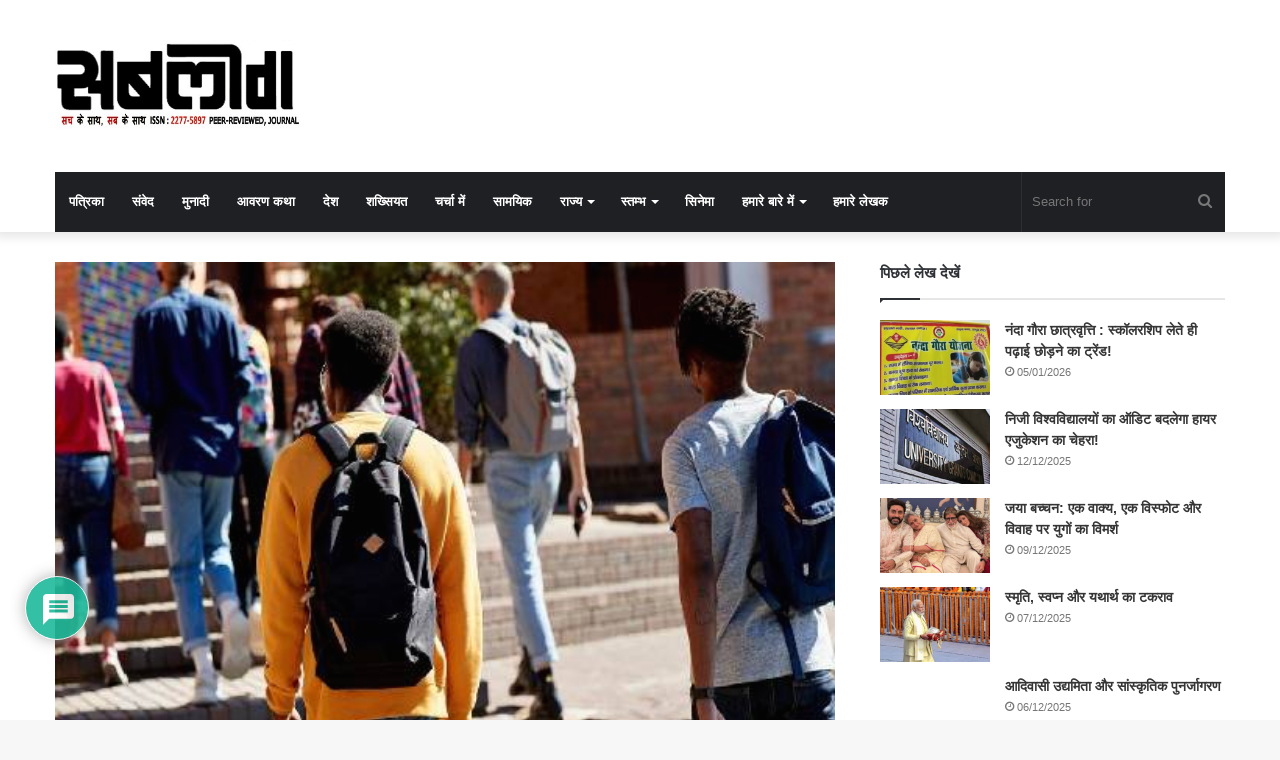

--- FILE ---
content_type: text/html; charset=utf-8
request_url: https://www.google.com/recaptcha/api2/aframe
body_size: 269
content:
<!DOCTYPE HTML><html><head><meta http-equiv="content-type" content="text/html; charset=UTF-8"></head><body><script nonce="RUzcHBfFmXojibvXFRn1WA">/** Anti-fraud and anti-abuse applications only. See google.com/recaptcha */ try{var clients={'sodar':'https://pagead2.googlesyndication.com/pagead/sodar?'};window.addEventListener("message",function(a){try{if(a.source===window.parent){var b=JSON.parse(a.data);var c=clients[b['id']];if(c){var d=document.createElement('img');d.src=c+b['params']+'&rc='+(localStorage.getItem("rc::a")?sessionStorage.getItem("rc::b"):"");window.document.body.appendChild(d);sessionStorage.setItem("rc::e",parseInt(sessionStorage.getItem("rc::e")||0)+1);localStorage.setItem("rc::h",'1768966351354');}}}catch(b){}});window.parent.postMessage("_grecaptcha_ready", "*");}catch(b){}</script></body></html>